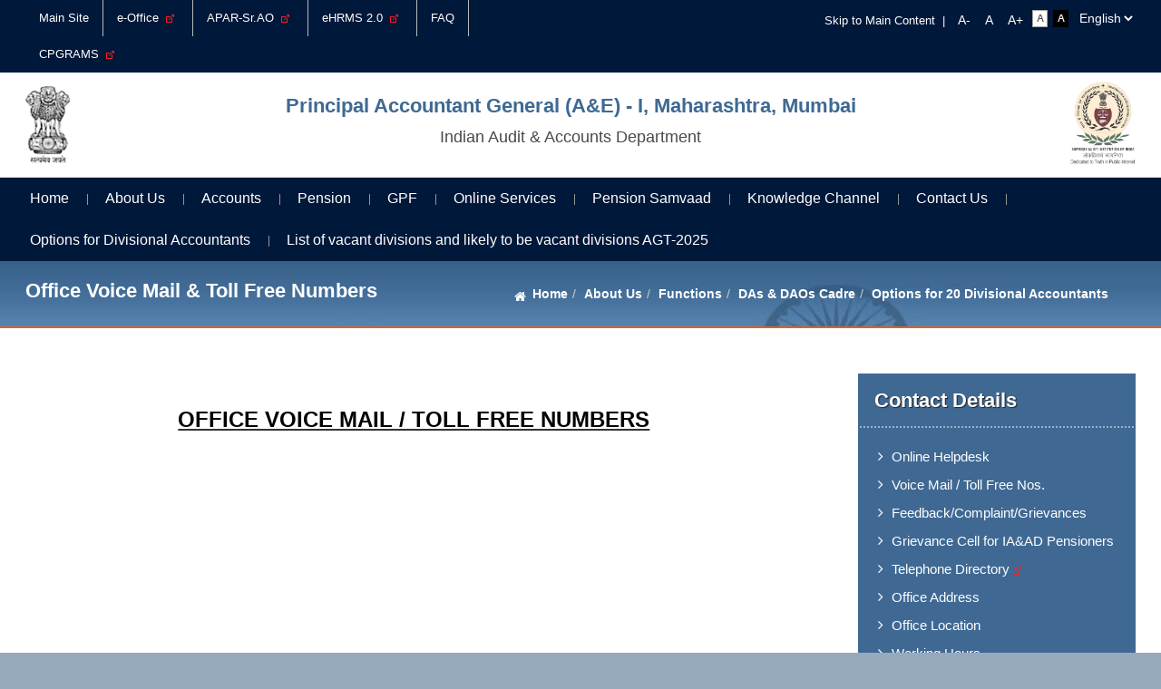

--- FILE ---
content_type: text/html; charset=UTF-8
request_url: https://cag.gov.in/ae/mumbai/en/page-ae-mumbai-office-voice-mail-toll-free-numbers
body_size: 11927
content:
<!DOCTYPE html>
<html xmlns="http://www.w3.org/1999/xhtml" xml:lang="en" lang="en" dir="ltr">
	<head>
        <meta charset="utf-8"/>        <meta http-equiv="X-UA-Compatible" content="IE=edge">
        <meta name="viewport" content="width=device-width, initial-scale=1, maximum-scale=1, user-scalable=no">
        <title>Office Voice Mail & Toll Free Numbers | Principal Accountant General (A&E) - I, Maharashtra, Mumbai</title>
		
		<!--START::SEO-->
		<!-- हिंदी में Meta Description -->
		<meta name="description" content="Principal Accountant General (A&E) - I, Maharashtra, Mumbai">
		<!-- हिंदी कीवर्ड्स -->
		<meta name="keywords" content="Principal Accountant General (A&E) - I, Maharashtra, Mumbai, Audit Report, Comptroller and Auditor General (CAG), Government of India, English Reports, Office Voice Mail & Toll Free Numbers">
		<!-- Author -->
		<meta name="author" content="CAG India">
		<!-- Language for search engines -->
		<meta http-equiv="Content-Language" content="en">
		<!--END::SEO-->
		
        <link href="/favicon.ico" type="image/x-icon" rel="icon"/><link href="/favicon.ico" type="image/x-icon" rel="shortcut icon"/>                
	<link rel="stylesheet" href="/themes/a_e/assets/css/bootstrap.min.css"/>
                
	<link rel="stylesheet" href="/themes/a_e/assets/css/animate.min.css" type="text/css"/>
        
	<link rel="stylesheet" href="/themes/a_e/assets/css/responsive-tabs.css"/>
	<link rel="stylesheet" href="/themes/a_e/assets/css/style.css"/>
		<!-- head style -->
                <!-- /head style -->
        <!-- head script -->
                <!-- /head script -->
    </head>
	<body data-mobile="false" data-c="pages" data-m="single"
		class="noJS">
		<noscript class="js-required">
			<div class="container">
				<div class="alert alert-danger mt-2 mb-2" role="alert">
					This page uses JavaScript. Your browser either doesn't support JavaScript or you have it turned off. To see this page as it is meant to appear please use a JavaScript enabled browser.				</div>
			</div>
		</noscript>
		<div class="wrapper" id="wrapper" >
			<!-- header top -->
<!-- /header top -->

<div class="top-header">
  <div class="container">
    <div class="row">
      <div class="col-md-6">
        <div class="top-left">
          <ul>
            <li class="nav-item "><a href="https://cag.gov.in/en/" class="nav-link ">Main Site</a></li><li class="nav-item "><a href="https://cag.eoffice.gov.in/" target="_blank" class="nav-link ">e-Office &nbsp;<img src=https://cag.gov.in/assets/images/extlink-icon.png alt='External link'></a></li><li class="nav-item "><a href="https://sparrow-iaad.eoffice.gov.in" target="_blank" class="nav-link ">APAR-Sr.AO &nbsp;<img src=https://cag.gov.in/assets/images/extlink-icon.png alt='External link'></a></li><li class="nav-item "><a href="https://e-hrms.gov.in/login/parichaylogin" target="_blank" class="nav-link ">eHRMS 2.0 &nbsp;<img src=https://cag.gov.in/assets/images/extlink-icon.png alt='External link'></a></li><li class="nav-item "><a href="https://cag.gov.in/ae/mumbai/en/faqs" class="nav-link ">FAQ</a></li><li class="nav-item "><a href="https://pgportal.gov.in/Home/LodgeGrievance" target="_blank" class="nav-link ">CPGRAMS &nbsp;<img src=https://cag.gov.in/assets/images/extlink-icon.png alt='External link'></a></li>          </ul>
        </div>
      </div>
      <div class="col-md-6">
        <div class="skip-sec">
          <div class="lang-sec">
            <select id="languageSwitcher">
                            <option value="hi"  >हिन्दी</option>
                                <option value="en"  selected="selected"  >English</option>
                            </select>
                      </div>
          <ul>
            <li><a tabindex="1" href="#content">Skip to Main Content</a> <span>|</span></li>
            <!-- <li><a href="#">Screen Reader Access</a></li> -->
            <li>
                <input type="button" name="font_normal" value="A-" id="font_smaller" title="Decrease Font Size" class="fontScaler normal font-normal" />
                <input type="button" name="font_normal" value="A" id="font_normal" title="Normal Font Size" class="fontScaler normal font-normal" />
                <input type="button" name="font_large" value="A+" id="font_large" title="Increase Font Size" class="fontScaler large font-large" />
            </li>
            <li class="standard" id="accessControl">
              
                <input type="button" name="normal" value="Standard View" id="normal" title="Standard View" class="contrastChanger normal white current" />
                <input type="button" name="wob" value="High Contrast View" id="wob" title="High Contrast View" class="contrastChanger wob black" />
              
            </li>
          </ul>
        </div>
      </div>
    </div>
  </div>
</div><!-- ./top-header -->

<header id="header">
  <div class="container">
    <div class="logoLists">      
        <div class="div-logo">

            <a href="/ae/mumbai/en"><img src="/themes/a_e/assets/images/logo1.png" alt="img"/></a>        </div>     
      
        <div class="div-logo logo2">
            <a href="/ae/mumbai/en"><h1>Principal Accountant General (A&E) - I, Maharashtra, Mumbai</h1><p>Indian Audit & Accounts Department</p></a>        </div>     
      
        <div class="div-logo logo3">

            <a href="/ae/mumbai/en"><img src="/themes/a_e/assets/images/logo.png" alt="img"/></a>      </div>
    </div>
  </div>
</header>

<div class="main-menu-icc">
  <div class="container">
    <div class="row">
      <div id="mainNav" class="mainNavigation">
        <div class="menuPart cf">
          <ul id="nav">
            <li>
                <a href="/ae/mumbai/en">Home</a>            </li>
            <li class="nav-item dropdown "><a href="#" class="nav-link dropdown-toggle " id="navbar-dropdown-menu-823" data-toggle="dropdown" aria-haspopup="true" aria-expanded="false">About Us</a><ul class="dropdown-menu parent" aria-labelledby="navbar-dropdown-menu-823"><li class="dropdown-item active dropdown-submenu "><a href="#" class="dropdown-toggle " id="navbar-dropdown-menu-1141" data-toggle="dropdown" aria-haspopup="true" aria-expanded="false">About Us</a><ul class="dropdown-menu parent" aria-labelledby="navbar-dropdown-menu-1141"><li class="dropdown-item active "><a href="https://cag.gov.in/ae/mumbai/en/page-ae-mumbai-ag-s-information-ae-mumbai" class="dropdown-item ">Profile of  Principal Accountant General</a></li><li class="dropdown-item active "><a href="https://cag.gov.in/ae/mumbai/en/page-ae-mumbai-profile-of-group-officers" class="dropdown-item ">Profile of Group Officers</a></li><li class="dropdown-item active "><a href="https://cag.gov.in/ae/mumbai/en/page-ae-mumbai-our-mandate" class="dropdown-item ">Mandate</a></li><li class="dropdown-item active "><a href="https://cag.gov.in/ae/mumbai/en/page-ae-mumbai-our-vision-mission-and-core-values" class="dropdown-item ">Our Vision, Mission & Core Values</a></li><li class="dropdown-item active "><a href="https://cag.gov.in/ae/mumbai/en/page-ae-mumbai-organisation-chart-ae-mumbai" class="dropdown-item ">Organisation Chart</a></li><li class="dropdown-item active "><a href="https://cag.gov.in/uploads/media/Citizen-Charter-English-20200914135753.pdf" class="dropdown-item ">Citizens Charter</a></li><li class="dropdown-item active "><a href="https://cag.gov.in/ae/mumbai/en/page-ae-mumbai-history" class="dropdown-item ">History</a></li></ul></li><li class="dropdown-item active dropdown-submenu "><a href="#" class="dropdown-toggle " id="navbar-dropdown-menu-1142" data-toggle="dropdown" aria-haspopup="true" aria-expanded="false">Functions</a><ul class="dropdown-menu parent" aria-labelledby="navbar-dropdown-menu-1142"><li class="dropdown-item active dropdown-submenu "><a href="#" class="dropdown-toggle " id="navbar-dropdown-menu-1143" data-toggle="dropdown" aria-haspopup="true" aria-expanded="false">Administration</a><ul class="dropdown-menu parent" aria-labelledby="navbar-dropdown-menu-1143"><li class="dropdown-item active "><a href="https://cag.gov.in/ae/mumbai/en/page-ae-mumbai-admin-ae-mumbai" class="dropdown-item ">Introduction</a></li><li class="dropdown-item active "><a href="https://cag.gov.in/ae/mumbai/en/staff-position-pip" class="dropdown-item ">SS & PIP</a></li><li class="dropdown-item active "><a href="https://cag.gov.in/uploads/media/Budget-and-Exp-for-20-21-20200718193002.pdf" class="dropdown-item ">Budget & Expenditure</a></li><li class="dropdown-item active "><a href="https://cag.gov.in/ae/mumbai/en/deputation" class="dropdown-item ">Deputation</a></li><li class="dropdown-item active "><a href="https://cag.gov.in/ae/mumbai/en/gradation-list?cat=850" class="dropdown-item ">Gradation List</a></li><li class="dropdown-item active "><a href="https://cag.gov.in/ae/mumbai/en/ae-circulars-office-orders?cat=853" class="dropdown-item ">Circulars / Office Orders</a></li><li class="dropdown-item active "><a href="https://cag.gov.in/ae/mumbai/en/page-ae-mumbai-rti-act-ae-mumbai" class="dropdown-item ">R T I Act ,2005</a></li><li class="dropdown-item active "><a href="https://cag.gov.in/ae/mumbai/en/page-ae-mumbai-list-of-menual-ae-mumbai" class="dropdown-item ">Office Manual</a></li><li class="dropdown-item active "><a href="https://cag.gov.in/uploads/media/Transfer-posting-Guidelines-Inter-Office-ae-mumbai-20200730163436.pdf" target="_blank" class="dropdown-item ">Transfer & posting Guidelines &nbsp;<img src=https://cag.gov.in/assets/images/extlink-icon.png alt='External link'></a></li><li class="dropdown-item active "><a href="https://cag.gov.in/ae/mumbai/en/board-committees" class="dropdown-item ">Board / Committees</a></li><li class="dropdown-item active "><a href="https://cag.gov.in/ae/mumbai/en/ae-training" class="dropdown-item ">Training</a></li><li class="dropdown-item active dropdown-submenu "><a href="#" class="dropdown-toggle " id="navbar-dropdown-menu-1155" data-toggle="dropdown" aria-haspopup="true" aria-expanded="false">Rajbhasha</a><ul class="dropdown-menu parent" aria-labelledby="navbar-dropdown-menu-1155"><li class="dropdown-item active "><a href="https://cag.gov.in/uploads/media/PANCHAVATI-36th-edition-0673303f91bec09-30770355.pdf" target="_blank" class="dropdown-item ">Book Release- Panchwati &nbsp;<img src=https://cag.gov.in/assets/images/extlink-icon.png alt='External link'></a></li><li class="dropdown-item active "><a href="https://cag.gov.in/uploads/media/annual-program-20200726210945.pdf" target="_blank" class="dropdown-item ">Annual Program &nbsp;<img src=https://cag.gov.in/assets/images/extlink-icon.png alt='External link'></a></li></ul></li></ul></li><li class="dropdown-item active "><a href="https://cag.gov.in/ae/mumbai/en/page-ae-mumbai-accounts-and-vlc" class="dropdown-item ">Accounts & VLC</a></li><li class="dropdown-item active "><a href="https://cag.gov.in/ae/mumbai/en/page-ae-mumbai-pension" class="dropdown-item ">Pension</a></li><li class="dropdown-item active "><a href="https://cag.gov.in/ae/mumbai/en/page-ae-mumbai-ae-gpf-introduction" class="dropdown-item ">GPF</a></li><li class="dropdown-item active "><a href="https://cag.gov.in/ae/mumbai/en/page-ae-mumbai-treasury-inspection" class="dropdown-item ">Treasury Inspection</a></li><li class="dropdown-item active dropdown-submenu "><a href="https://cag.gov.in/admin/ae/mumbai/en/welfare" class="dropdown-toggle " id="navbar-dropdown-menu-1169" data-toggle="dropdown" aria-haspopup="true" aria-expanded="false">Welfare</a><ul class="dropdown-menu parent" aria-labelledby="navbar-dropdown-menu-1169"><li class="dropdown-item active "><a href="https://cag.gov.in/ae/mumbai/en/page-ae-mumbai-duties-and-functions-of-welfare-section" class="dropdown-item ">About function</a></li><li class="dropdown-item active "><a href="https://cag.gov.in/ae/mumbai/en/welfare" class="dropdown-item ">Staff Welfare</a></li><li class="dropdown-item active "><a href="https://cag.gov.in/ae/mumbai/en/page-ae-mumbai-sports-receation-activities" class="dropdown-item ">Sports & Recreation Activities</a></li></ul></li><li class="dropdown-item active dropdown-submenu "><a href="#" class="dropdown-toggle " id="navbar-dropdown-menu-1229" data-toggle="dropdown" aria-haspopup="true" aria-expanded="false">DAs & DAOs Cadre</a><ul class="dropdown-menu parent" aria-labelledby="navbar-dropdown-menu-1229"><li class="dropdown-item active "><a href="https://cag.gov.in/ae/mumbai/en/page-ae-mumbai-das-daos-cadre-introduction" class="dropdown-item ">Introduction</a></li><li class="dropdown-item active "><a href="https://cag.gov.in/ae/mumbai/en/ae-circulars-office-orders?cat=854" class="dropdown-item ">Circulars /Office Orders</a></li><li class="dropdown-item active "><a href="https://cag.gov.in/ae/mumbai/en/page-ae-mumbai-duties" class="dropdown-item ">Duties</a></li><li class="dropdown-item active dropdown-submenu "><a href="#" class="dropdown-toggle " id="navbar-dropdown-menu-25996" data-toggle="dropdown" aria-haspopup="true" aria-expanded="false">Annual General Transfer-2025</a><ul class="dropdown-menu parent" aria-labelledby="navbar-dropdown-menu-25996"><li class="dropdown-item active "><a href="https://cag.gov.in/uploads/media/1-Option-Letter-068106243d8e626-48256457.pdf" class="dropdown-item ">Option letter</a></li><li class="dropdown-item active "><a href="https://cag.gov.in/uploads/media/2-List-of-officials-due-for-transfer-068246cc917ee86-36699877.pdf" class="dropdown-item ">List of Official due for transfer</a></li><li class="dropdown-item active "><a href="https://cag.gov.in/uploads/media/3-List-of-Vacant-Divisions-0681063618eb361-97251079.pdf" class="dropdown-item ">List of Vacant Divisions</a></li><li class="dropdown-item active "><a href="https://cag.gov.in/uploads/media/4-List-of-Likely-to-be-Vacant-Divisions-06810636c23b2d3-74345498.pdf" class="dropdown-item ">List of likely to be Vacant Divisions</a></li></ul></li><li class="dropdown-item active dropdown-submenu active"><a href="https://cag.gov.in/ae/mumbai/en/page-ae-mumbai-office-voice-mail-toll-free-numbers" class="dropdown-toggle active" id="navbar-dropdown-menu-25554" data-toggle="dropdown" aria-haspopup="true" aria-expanded="false">Options for 20 Divisional Accountants</a><ul class="dropdown-menu parent" aria-labelledby="navbar-dropdown-menu-25554"><li class="dropdown-item active "><a href="https://cag.gov.in/uploads/media/List-of-20-DAs-06941404968ca99-93501892.pdf" class="dropdown-item ">List of 20 DAs</a></li><li class="dropdown-item active "><a href="https://cag.gov.in/uploads/media/Option-Letter-069414022a9e828-11329843.pdf" class="dropdown-item ">Option Letter</a></li><li class="dropdown-item active "><a href="https://cag.gov.in/uploads/media/Form-069413fe42052e1-55303105.pdf" class="dropdown-item ">Option Form</a></li><li class="dropdown-item active "><a href="https://cag.gov.in/uploads/media/List-of-Vacant-amp-Likely-to-be-Vacant-Divisions-0694238f94bd6c5-13251986.pdf" class="dropdown-item ">List of Vacant and Likely to be Vacant Divisions</a></li></ul></li><li class="dropdown-item active "><a href="https://cag.gov.in/uploads/media/Vacant-Division-0677fb5bf5f0fd5-15021216.pdf" target="_blank" class="dropdown-item ">LIST OF VACANT DIVISIONS POST ADDITIONAL AGT 2024_16-10-2024 &nbsp;<img src=https://cag.gov.in/assets/images/extlink-icon.png alt='External link'></a></li><li class="dropdown-item active "><a href="https://cag.gov.in/uploads/media/LIST-OF-VACANT-DIVISION-POST-AGT-2024-1-066f54ea83b4b59-39709136.pdf" target="_blank" class="dropdown-item ">List of Vacant Divisions after AGT-2024 &nbsp;<img src=https://cag.gov.in/assets/images/extlink-icon.png alt='External link'></a></li><li class="dropdown-item active dropdown-submenu "><a href="#" class="dropdown-toggle " id="navbar-dropdown-menu-24746" data-toggle="dropdown" aria-haspopup="true" aria-expanded="false">Options for Annual General Transfer-2023</a><ul class="dropdown-menu parent" aria-labelledby="navbar-dropdown-menu-24746"><li class="dropdown-item active "><a href="https://cag.gov.in/uploads/media/Sr-DAGs-Authority-letter-06458d30fa68e90-91361908.pdf" target="_blank" class="dropdown-item ">Sr. DAG's Authority letter &nbsp;<img src=https://cag.gov.in/assets/images/extlink-icon.png alt='External link'></a></li><li class="dropdown-item active "><a href="https://cag.gov.in/uploads/media/Sr-DAGs-Authority-Letter-Retirees-06458d316a0cf77-88650894.pdf" target="_blank" class="dropdown-item ">Sr. DAG's Authority letter - Retirees &nbsp;<img src=https://cag.gov.in/assets/images/extlink-icon.png alt='External link'></a></li><li class="dropdown-item active "><a href="https://cag.gov.in/uploads/media/Option-Form-06458d1ddf030f4-84106666.pdf" target="_blank" class="dropdown-item ">Option Form &nbsp;<img src=https://cag.gov.in/assets/images/extlink-icon.png alt='External link'></a></li><li class="dropdown-item active "><a href="https://cag.gov.in/uploads/media/OFFICIALS-DUE-FOR-AGT-2023-0644b6f610cabf4-74496181.pdf" target="_blank" class="dropdown-item ">Officials due for AGT 2023 &nbsp;<img src=https://cag.gov.in/assets/images/extlink-icon.png alt='External link'></a></li><li class="dropdown-item active "><a href="https://cag.gov.in/uploads/media/list-of-Retirees-06458890b4bf821-57173824.pdf" target="_blank" class="dropdown-item ">List of Retirees &nbsp;<img src=https://cag.gov.in/assets/images/extlink-icon.png alt='External link'></a></li><li class="dropdown-item active "><a href="https://cag.gov.in/uploads/media/List-of-Vacant-Divisions-likely-to-be-vacant-divisions-2023-0644b6f913e1dc7-24820985.pdf" target="_blank" class="dropdown-item ">List of vacant Divisions and likely to be vacant divisions AGT-2023 &nbsp;<img src=https://cag.gov.in/assets/images/extlink-icon.png alt='External link'></a></li></ul></li><li class="dropdown-item active "><a href="https://cag.gov.in/uploads/media/List-of-vacant-Divisions-after-Addl-AGT-2025-068e8d4679d0f62-50052593.pdf" class="dropdown-item ">List of Vacant Divisions after AGT-2025</a></li><li class="dropdown-item active "><a href="https://cag.gov.in/ae/mumbai/en/ae-circulars-office-orders?cat=855" class="dropdown-item ">Transfer List of Divisional Accountant</a></li><li class="dropdown-item active "><a href="https://cag.gov.in/ae/mumbai/en/gradation-list?cat=851" class="dropdown-item ">Gradation List</a></li><li class="dropdown-item active dropdown-submenu "><a href="#" class="dropdown-toggle " id="navbar-dropdown-menu-25355" data-toggle="dropdown" aria-haspopup="true" aria-expanded="false">Options for Annual General Transfer-2024</a><ul class="dropdown-menu parent" aria-labelledby="navbar-dropdown-menu-25355"><li class="dropdown-item active "><a href="https://cag.gov.in/uploads/media/Annexure-I-066474990aebf96-55411809.pdf" target="_blank" class="dropdown-item ">Sr. DAG's Authority letter &nbsp;<img src=https://cag.gov.in/assets/images/extlink-icon.png alt='External link'></a></li><li class="dropdown-item active "><a href="https://cag.gov.in/uploads/media/Option-Form-AGT-2024-0664749f824b530-21785436.pdf" target="_blank" class="dropdown-item ">Option Form &nbsp;<img src=https://cag.gov.in/assets/images/extlink-icon.png alt='External link'></a></li><li class="dropdown-item active "><a href="https://cag.gov.in/uploads/media/Annexure-II-066474a954d8469-86657517.pdf" target="_blank" class="dropdown-item ">Officials due for AGT 2024 &nbsp;<img src=https://cag.gov.in/assets/images/extlink-icon.png alt='External link'></a></li><li class="dropdown-item active "><a href="https://cag.gov.in/uploads/media/Annexure-III-merged-066474b466ebec8-20501153.pdf" target="_blank" class="dropdown-item ">List of vacant Divisions and likely to be vacant divisions AGT-2024 &nbsp;<img src=https://cag.gov.in/assets/images/extlink-icon.png alt='External link'></a></li></ul></li><li class="dropdown-item active dropdown-submenu "><a href="#" class="dropdown-toggle " id="navbar-dropdown-menu-25697" data-toggle="dropdown" aria-haspopup="true" aria-expanded="false">Options for 2 Divisional Accountants_2025</a><ul class="dropdown-menu parent" aria-labelledby="navbar-dropdown-menu-25697"><li class="dropdown-item active "><a href="https://cag.gov.in/uploads/media/List-of-2-DAs-0677fb85e279c14-42136013.pdf" class="dropdown-item ">List of 2 DAs</a></li><li class="dropdown-item active "><a href="https://cag.gov.in/uploads/media/Option-Form-0677fb864dcb655-59931849.pdf" class="dropdown-item ">Option Form</a></li><li class="dropdown-item active "><a href="https://cag.gov.in/uploads/media/Options-Letter-0677fb86c4d9ef7-75201879.pdf" class="dropdown-item ">Options Letter</a></li></ul></li><li class="dropdown-item active dropdown-submenu "><a href="#" class="dropdown-toggle " id="navbar-dropdown-menu-26233" data-toggle="dropdown" aria-haspopup="true" aria-expanded="false">Options for 3 Divisional Accountants_2025</a><ul class="dropdown-menu parent" aria-labelledby="navbar-dropdown-menu-26233"><li class="dropdown-item active "><a href="https://cag.gov.in/uploads/media/option-form-Addl-AGT-2025-068e8d4433a49e2-62965068.pdf" class="dropdown-item ">Option Form</a></li><li class="dropdown-item active "><a href="https://cag.gov.in/uploads/media/option-letter-Addl-AGT-2025-068e8d457140fd3-10647554.pdf" class="dropdown-item ">Option letter</a></li><li class="dropdown-item active "><a href="https://cag.gov.in/uploads/media/vacant-Divisions-and-likely-to-be-vacant-Dn-after-Addl-AGT-2025-068e8d4606663f9-30719758.pdf" class="dropdown-item ">List of vacant divisions and likely to be vacant divisions AGT-2025</a></li></ul></li></ul></li></ul></li></ul></li><li class="nav-item dropdown "><a href="#" class="nav-link dropdown-toggle " id="navbar-dropdown-menu-825" data-toggle="dropdown" aria-haspopup="true" aria-expanded="false">Accounts</a><ul class="dropdown-menu parent" aria-labelledby="navbar-dropdown-menu-825"><li class="dropdown-item active dropdown-submenu "><a href="#" class="dropdown-toggle " id="navbar-dropdown-menu-858" data-toggle="dropdown" aria-haspopup="true" aria-expanded="false">Accounting System</a><ul class="dropdown-menu parent" aria-labelledby="navbar-dropdown-menu-858"><li class="dropdown-item active "><a href="https://cag.gov.in/ae/mumbai/en/page-ae-mumbai-structure-of-accounts" class="dropdown-item ">Structure of Accounts</a></li><li class="dropdown-item active "><a href="https://cag.gov.in/ae/mumbai/en/page-ae-mumbai-page-ae-manipur-page-ae-mumbai-page-rly-jabalpur-page-ae-mumbai-instructions-for-accounting-authorities-for-the-state" class="dropdown-item ">Instructions for Accounting Authorities for the State</a></li><li class="dropdown-item active "><a href="https://cag.gov.in/ae/mumbai/en/page-ae-mumbai-treasury-inspection" class="dropdown-item ">Treasury Inspection</a></li><li class="dropdown-item active "><a href="https://cag.gov.in/uploads/media/TRY-AND-SUB-TRY-20200718230728.pdf" target="_blank" class="dropdown-item ">List of Treasuries /Sub Treasuries with Code &nbsp;<img src=https://cag.gov.in/assets/images/extlink-icon.png alt='External link'></a></li><li class="dropdown-item active "><a href="https://cag.gov.in/ae/mumbai/en/page-ae-mumbai-page-ae-kerala-page-ae-mumbai-other-accounting-functions-ae-mumbai" class="dropdown-item ">Other Accounting Functions</a></li></ul></li><li class="dropdown-item active dropdown-submenu "><a href="https://cag.gov.in/ae/mumbai/en/page-ae-mumbai-annual-accounts-ae-mumbai" class="dropdown-toggle " id="navbar-dropdown-menu-866" data-toggle="dropdown" aria-haspopup="true" aria-expanded="false">Annual Accounts</a><ul class="dropdown-menu parent" aria-labelledby="navbar-dropdown-menu-866"><li class="dropdown-item active "><a href="https://cag.gov.in/ae/mumbai/en/state-accounts-report?defuat_account_report_type=357" class="dropdown-item ">Account at Glance</a></li><li class="dropdown-item active "><a href="https://cag.gov.in/ae/mumbai/en/state-accounts-report?defuat_account_report_type=359" class="dropdown-item ">Finance Account Vol-I & II</a></li><li class="dropdown-item active "><a href="https://cag.gov.in/ae/mumbai/en/state-accounts-report?defuat_account_report_type=358" class="dropdown-item ">Appropriation Accounts</a></li><li class="dropdown-item active "><a href="https://cag.gov.in/ae/mumbai/en/page-ae-mumbai-press-brief" class="dropdown-item ">Press Brief</a></li></ul></li><li class="dropdown-item active dropdown-submenu "><a href="#" class="dropdown-toggle " id="navbar-dropdown-menu-871" data-toggle="dropdown" aria-haspopup="true" aria-expanded="false">Monthly Accounts</a><ul class="dropdown-menu parent" aria-labelledby="navbar-dropdown-menu-871"><li class="dropdown-item active "><a href="https://cag.gov.in/ae/mumbai/en/ae-state-accounts?cat=792" class="dropdown-item ">Monthly Civil Accounts</a></li><li class="dropdown-item active "><a href="https://cag.gov.in/ae/mumbai/en/state-accounts-report?defuat_account_report_type=360" class="dropdown-item ">Monthly Key Indicator</a></li><li class="dropdown-item active "><a href="https://cag.gov.in/ae/mumbai/en/ae-state-accounts?cat=793" class="dropdown-item ">Monthly Appropriation Accounts</a></li></ul></li><li class="dropdown-item active dropdown-submenu "><a href="#" class="dropdown-toggle " id="navbar-dropdown-menu-875" data-toggle="dropdown" aria-haspopup="true" aria-expanded="false">Reviews / Reports</a><ul class="dropdown-menu parent" aria-labelledby="navbar-dropdown-menu-875"><li class="dropdown-item active "><a href="https://cag.gov.in/ae/mumbai/en/ae-state-accounts?cat=795" class="dropdown-item ">Treasury Review</a></li><li class="dropdown-item active "><a href="https://cag.gov.in/uploads/media/Final-Annual-Review-2019-20-20210708161312.pdf" class="dropdown-item ">Final Annual Review 2019-20</a></li><li class="dropdown-item active "><a href="https://cag.gov.in/uploads/media/Clearance-of-Suspense-Items-20210708161225.pdf" class="dropdown-item ">Clearance of Suspense Item</a></li><li class="dropdown-item active "><a href="https://cag.gov.in/uploads/media/RBD-REPORT-UP-TO-FEB-2021-20210708161141.pdf" class="dropdown-item ">RBD Report up to February-2021</a></li><li class="dropdown-item active "><a href="https://cag.gov.in/uploads/media/Annual-Review-of-Treasuries-in-Maharashtra-2020-21-064cca499992625-05285379.pdf" class="dropdown-item ">Final Annual Review 2020-21</a></li><li class="dropdown-item active "><a href="https://cag.gov.in/uploads/media/Annual-review-2021-2022-064f1a574e73746-25336609.pdf" class="dropdown-item ">Final Annual Review 2021-22</a></li><li class="dropdown-item active "><a href="https://cag.gov.in/uploads/media/Final-Annual-review-2022-23-066bb056ed454e3-48312028.pdf" class="dropdown-item ">Final Annual review 2022-23</a></li><li class="dropdown-item active "><a href="https://cag.gov.in/uploads/media/Final-Annual-Review-2023-24-0682d76bb16df94-53306870.pdf" class="dropdown-item ">Final Annual Review 2023-24</a></li><li class="dropdown-item active "><a href="https://cag.gov.in/uploads/media/Final-Annual-Review-2024-25-068d52b5cb818c5-06982773.pdf" class="dropdown-item ">Final Annual Review 2024-25</a></li></ul></li><li class="dropdown-item active dropdown-submenu "><a href="#" class="dropdown-toggle " id="navbar-dropdown-menu-882" data-toggle="dropdown" aria-haspopup="true" aria-expanded="false">Other Reports</a><ul class="dropdown-menu parent" aria-labelledby="navbar-dropdown-menu-882"><li class="dropdown-item active "><a href="https://cag.gov.in/ae/mumbai/en/ae-state-accounts?cat=799" class="dropdown-item ">Accounts Kept in 8443-Civil Deposits</a></li><li class="dropdown-item active "><a href="https://cag.gov.in/ae/mumbai/en/page-ae-mumbai-accounts-received-late" class="dropdown-item ">Accounts received late</a></li><li class="dropdown-item active "><a href="https://cag.gov.in/ae/mumbai/en/ae-state-accounts?cat=802" class="dropdown-item ">List of PL accounts not closed by DDO</a></li><li class="dropdown-item active "><a href="https://cag.gov.in/ae/mumbai/en/page-ae-mumbai-interstate-suspense" class="dropdown-item ">Interstate adjustment</a></li><li class="dropdown-item active "><a href="https://cag.gov.in/ae/mumbai/en/page-ae-mumbai-dc-bills-awaited" class="dropdown-item ">DC Bills awaited & Cleared and Suspense Added/Cleared</a></li><li class="dropdown-item active "><a href="https://cag.gov.in/ae/mumbai/en/page-ae-mumbai-outstanding-try-insp-report" class="dropdown-item ">Outstanding Treasury Inspection report</a></li><li class="dropdown-item active "><a href="https://cag.gov.in/uploads/media/Delay-in-receipt-of-accounts-20210708161237.pdf" class="dropdown-item ">Delay in receipt of accounts</a></li><li class="dropdown-item active "><a href="https://cag.gov.in/uploads/media/Inter-State-Suspense-20210706104522.docx" class="dropdown-item ">Inter State Suspense</a></li><li class="dropdown-item active "><a href="https://cag.gov.in/uploads/media/List-of-Inoperative-PD-Accounts-130-20210708161328.pdf" class="dropdown-item ">Treasury wise INOPERATIVE   P.D. / P L A Account - 2019-2020</a></li></ul></li><li class="dropdown-item active dropdown-submenu "><a href="#" class="dropdown-toggle " id="navbar-dropdown-menu-890" data-toggle="dropdown" aria-haspopup="true" aria-expanded="false">Reconciliation of Accounts</a><ul class="dropdown-menu parent" aria-labelledby="navbar-dropdown-menu-890"><li class="dropdown-item active "><a href="https://cag.gov.in/ae/mumbai/en/ae-state-accounts?cat=808" class="dropdown-item ">Grant wise Compilation Sheet</a></li><li class="dropdown-item active "><a href="https://cag.gov.in/ae/mumbai/en/ae-state-accounts?cat=809" class="dropdown-item ">Outstanding DC bills</a></li><li class="dropdown-item active "><a href="https://cag.gov.in/uploads/media/RBD-DISCREPANCY-LIST-20200804184645.pdf" target="_blank" class="dropdown-item ">Outstanding RBD discrepancies &nbsp;<img src=https://cag.gov.in/assets/images/extlink-icon.png alt='External link'></a></li><li class="dropdown-item active "><a href="https://cag.gov.in/ae/mumbai/en/ae-state-accounts?cat=811" class="dropdown-item ">UC Awaited (Treasury Wise)</a></li><li class="dropdown-item active "><a href="https://cag.gov.in/ae/mumbai/en/ae-state-accounts?cat=812" class="dropdown-item ">UC Awaited (Grant Wise)</a></li><li class="dropdown-item active "><a href="https://cag.gov.in/ae/mumbai/en/ae-state-accounts?cat=813" class="dropdown-item ">DC Bills Awaited (Grant Wise)</a></li><li class="dropdown-item active "><a href="https://cag.gov.in/ae/mumbai/en/page-ae-mumbai-loanee-statement" class="dropdown-item ">Status of Loanee Statement</a></li><li class="dropdown-item active "><a href="https://cag.gov.in/ae/mumbai/en/ae-state-accounts?cat=815" class="dropdown-item ">Office wise list of Major heads</a></li><li class="dropdown-item active "><a href="https://cag.gov.in/ae/mumbai/en/ae-state-accounts?cat=816" class="dropdown-item ">Unit Wise details of Reconciliation by CCO / COs</a></li><li class="dropdown-item active "><a href="https://cag.gov.in/uploads/media/User-Manual-20200627095852.pdf" target="_blank" class="dropdown-item ">Checklist for DDOs for Reconciliation cases &nbsp;<img src=https://cag.gov.in/assets/images/extlink-icon.png alt='External link'></a></li><li class="dropdown-item active "><a href="https://cag.gov.in/ae/mumbai/en/ae-state-accounts?cat=818" class="dropdown-item ">Lapse</a></li><li class="dropdown-item active "><a href="https://cag.gov.in/ae/mumbai/en/page-ae-mumbai-under-maintenance" class="dropdown-item ">DDO Online Reconciliation</a></li></ul></li><li class="dropdown-item active dropdown-submenu "><a href="#" class="dropdown-toggle " id="navbar-dropdown-menu-903" data-toggle="dropdown" aria-haspopup="true" aria-expanded="false">Do's & Don'ts</a><ul class="dropdown-menu parent" aria-labelledby="navbar-dropdown-menu-903"><li class="dropdown-item active "><a href="https://cag.gov.in/ae/mumbai/en/page-ae-mumbai-do-s-and-don-ts-for-treasury-officers" class="dropdown-item ">Treasury Officers</a></li><li class="dropdown-item active "><a href="https://cag.gov.in/ae/mumbai/en/page-ae-mumbai-dos-and-donts-ddos" class="dropdown-item ">Drawing Disb. Officers</a></li></ul></li><li class="dropdown-item active dropdown-submenu "><a href="#" class="dropdown-toggle " id="navbar-dropdown-menu-907" data-toggle="dropdown" aria-haspopup="true" aria-expanded="false">Loan Account</a><ul class="dropdown-menu parent" aria-labelledby="navbar-dropdown-menu-907"><li class="dropdown-item active "><a href="https://cag.gov.in/ae/mumbai/en/page-ae-mumbai-introduction-loan-account" class="dropdown-item ">Introduction</a></li><li class="dropdown-item active "><a href="https://cag.gov.in/ae/mumbai/en/page-ae-mumbai-guidelines-loan-account" class="dropdown-item ">Guidelines</a></li><li class="dropdown-item active "><a href="https://cag.gov.in/ae/mumbai/en/page-ae-mumbai-loan-problems" class="dropdown-item ">Problems</a></li><li class="dropdown-item active "><a href="https://cag.gov.in/ae/mumbai/en/page-ae-mumbai-loan-procedure" class="dropdown-item ">Procedure</a></li><li class="dropdown-item active "><a href="https://cag.gov.in/ae/mumbai/en/page-ae-mumbai-do-s-and-don-ts-loan-account" class="dropdown-item ">Do's & Dont's</a></li><li class="dropdown-item active "><a href="https://cag.gov.in/ae/mumbai/en/page-ae-mumbai-loan-grievance" class="dropdown-item ">Grievance</a></li><li class="dropdown-item active "><a href="https://cag.gov.in/ae/mumbai/en/faqs?type=loans" class="dropdown-item ">FAQ</a></li></ul></li><li class="dropdown-item active "><a href="https://cag.gov.in/ae/mumbai/en/page-ae-mumbai-natural-resource-accounting" class="dropdown-item ">Natural Resource Accounting</a></li><li class="dropdown-item active "><a href="https://cag.gov.in/uploads/media/Virtual-Meeting-061dffd500308a1-22082744.pdf" target="_blank" class="dropdown-item ">Virtual Meetings with Jt. DAT &nbsp;<img src=https://cag.gov.in/assets/images/extlink-icon.png alt='External link'></a></li></ul></li><li class="nav-item dropdown "><a href="#" class="nav-link dropdown-toggle " id="navbar-dropdown-menu-827" data-toggle="dropdown" aria-haspopup="true" aria-expanded="false">Pension</a><ul class="dropdown-menu parent" aria-labelledby="navbar-dropdown-menu-827"><li class="dropdown-item active dropdown-submenu "><a href="#" class="dropdown-toggle " id="navbar-dropdown-menu-926" data-toggle="dropdown" aria-haspopup="true" aria-expanded="false">Pension Information</a><ul class="dropdown-menu parent" aria-labelledby="navbar-dropdown-menu-926"><li class="dropdown-item active "><a href="https://cag.gov.in/ae/mumbai/en/page-ae-mumbai-about-pension-function-ae-mumbai" class="dropdown-item ">About Pension Functions</a></li><li class="dropdown-item active "><a href="https://cag.gov.in/ae/mumbai/en/page-ae-mumbai-kinds-of-pension" class="dropdown-item ">Kinds of Pension</a></li><li class="dropdown-item active "><a href="https://cag.gov.in/ae/mumbai/en/page-ae-mumbai-family-pension" class="dropdown-item ">Family Pension</a></li><li class="dropdown-item active "><a href="https://cag.gov.in/ae/mumbai/en/page-ae-mumbai-authority-responsible" class="dropdown-item ">Authority Responsible</a></li><li class="dropdown-item active "><a href="https://cag.gov.in/uploads/media/GovtcirDDSMarathi-20200614194528.pdf" target="_blank" class="dropdown-item ">Model Guidelines for processing pension papers &nbsp;<img src=https://cag.gov.in/assets/images/extlink-icon.png alt='External link'></a></li><li class="dropdown-item active "><a href="https://cag.gov.in/ae/mumbai/en/page-ae-mumbai-processing-of-pension-application" class="dropdown-item ">Processing of Pension application</a></li><li class="dropdown-item active "><a href="https://cag.gov.in/ae/mumbai/en/page-ae-mumbai-dos-dont-pension" class="dropdown-item ">Do's and Don'ts for Pension</a></li><li class="dropdown-item active "><a href="https://cag.gov.in/ae/mumbai/en/page-ae-mumbai-authorization-of-pension-and-gratuity-by-the-accounts-officer" class="dropdown-item ">Authorisation of Pension</a></li><li class="dropdown-item active "><a href="https://cag.gov.in/ae/mumbai/en/page-ae-mumbai-class-of-pension" class="dropdown-item ">Class of Pension</a></li><li class="dropdown-item active "><a href="https://cag.gov.in/ae/mumbai/en/page-ae-mumbai-pension-check-list" class="dropdown-item ">Pension-check list</a></li><li class="dropdown-item active "><a href="https://cag.gov.in/uploads/media/Pensioners-retiring-between-01-JAN-2023-to-31-DEC-2023-063b66c5737c180-56348698.xls" class="dropdown-item ">List of State Govt Employees retiring within one year</a></li><li class="dropdown-item active "><a href="https://cag.gov.in/uploads/media/L-DEPT-DDO-6MNTH-RETIR-WEB-JAN-23-063b66cb6804bd0-46295021.pdf" class="dropdown-item ">List of State Govt Employees retiring within six Months</a></li></ul></li><li class="dropdown-item active "><a href="https://cag.gov.in/uploads/media/Pension-Samvaad-Infographic-Eng-12-10-22-06346c21e270fc7-33736616.pdf" target="_blank" class="dropdown-item ">Pension Samvaad Infographic &nbsp;<img src=https://cag.gov.in/assets/images/extlink-icon.png alt='External link'></a></li><li class="dropdown-item active "><a href="https://cag.gov.in/uploads/media/Pension-Sewa-Patra-Infographic-Eng-12-10-22-06346c25850ce77-88659970.pdf" target="_blank" class="dropdown-item ">Pension Sewa Patra Infographic &nbsp;<img src=https://cag.gov.in/assets/images/extlink-icon.png alt='External link'></a></li><li class="dropdown-item active "><a href="https://cag.gov.in/ae/mumbai/en/page-ae-mumbai-informative-booklet" class="dropdown-item ">Informative Booklet</a></li><li class="dropdown-item active "><a href="https://cag.gov.in/ae/mumbai/en/page-ae-mumbai-pension-sewa-patra" class="dropdown-item ">Pension Sewa Patra</a></li><li class="dropdown-item active "><a href="https://cag.gov.in/uploads/media/Pension-GPF-Sewa-Patra-062d7d1efd6ef63-47958421.pdf" target="_blank" class="dropdown-item ">Download Pension Sewa Patra &nbsp;<img src=https://cag.gov.in/assets/images/extlink-icon.png alt='External link'></a></li><li class="dropdown-item active dropdown-submenu "><a href="#" class="dropdown-toggle " id="navbar-dropdown-menu-1209" data-toggle="dropdown" aria-haspopup="true" aria-expanded="false">Pensioners Corner</a><ul class="dropdown-menu parent" aria-labelledby="navbar-dropdown-menu-1209"><li class="dropdown-item active "><a href="https://cag.gov.in/ae/mumbai/en/ae-state-accounts?cat=836" target="_blank" class="dropdown-item ">Authority Despatch Info &nbsp;<img src=https://cag.gov.in/assets/images/extlink-icon.png alt='External link'></a></li><li class="dropdown-item active "><a href="https://cag.gov.in/ae/mumbai/en/faqs?type=pension" class="dropdown-item ">FAQ</a></li><li class="dropdown-item active "><a href="https://agmaha.cag.gov.in/pensionmum.asp" target="_blank" class="dropdown-item ">Pension Tracking &nbsp;<img src=https://cag.gov.in/assets/images/extlink-icon.png alt='External link'></a></li><li class="dropdown-item active "><a href="http://cagofindia.delhi.nic.in/cmis/MH1" target="_blank" class="dropdown-item ">Grievance/feedback/complaint &nbsp;<img src=https://cag.gov.in/assets/images/extlink-icon.png alt='External link'></a></li><li class="dropdown-item active "><a href="https://cag.gov.in/ae/mumbai/en/page-ae-mumbai-da-rates" class="dropdown-item ">DA rates</a></li><li class="dropdown-item active "><a href="https://cag.gov.in/ae/mumbai/en/page-ae-mumbai-government-orders-on-pension" class="dropdown-item ">Govt orders on Pension</a></li><li class="dropdown-item active "><a href="https://agmaha.cag.gov.in/Pension%20GRs/Pension%20GRs.htm" target="_blank" class="dropdown-item ">Govt orders on Pension &nbsp;<img src=https://cag.gov.in/assets/images/extlink-icon.png alt='External link'></a></li><li class="dropdown-item active "><a href="https://cag.gov.in/ae/mumbai/en/page-ae-mumbai-pension-form-ae-mumbai" class="dropdown-item ">Pension Forms</a></li><li class="dropdown-item active "><a href="https://agmaha.cag.gov.in/PensionMumB.asp" target="_blank" class="dropdown-item ">GPO/PPO/CPO Status &nbsp;<img src=https://cag.gov.in/assets/images/extlink-icon.png alt='External link'></a></li><li class="dropdown-item active "><a href="https://cag.gov.in/ae/mumbai/en/page-ae-mumbai-government-orders-on-pension" class="dropdown-item ">G.O. on DA for pensioners</a></li><li class="dropdown-item active "><a href="https://agmaha.cag.gov.in/Pension%20GRs/Pension%20GRs.htm" target="_blank" class="dropdown-item ">Revision Notification &nbsp;<img src=https://cag.gov.in/assets/images/extlink-icon.png alt='External link'></a></li></ul></li><li class="dropdown-item active dropdown-submenu "><a href="#" class="dropdown-toggle " id="navbar-dropdown-menu-1224" data-toggle="dropdown" aria-haspopup="true" aria-expanded="false">Pension Orders</a><ul class="dropdown-menu parent" aria-labelledby="navbar-dropdown-menu-1224"><li class="dropdown-item active "><a href="https://cag.gov.in/uploads/media/R-CLOSED-REASONWISE-20200731002442.pdf" target="_blank" class="dropdown-item ">RETURNED CASES &nbsp;<img src=https://cag.gov.in/assets/images/extlink-icon.png alt='External link'></a></li><li class="dropdown-item active "><a href="https://cag.gov.in/uploads/media/retiring-between-01-oct-2020to-30-sep-2021-20201006125846.xls" target="_blank" class="dropdown-item ">List of employees retired but pension applications not received &nbsp;<img src=https://cag.gov.in/assets/images/extlink-icon.png alt='External link'></a></li></ul></li><li class="dropdown-item active dropdown-submenu "><a href="#" class="dropdown-toggle " id="navbar-dropdown-menu-1227" data-toggle="dropdown" aria-haspopup="true" aria-expanded="false">Pension Revision</a><ul class="dropdown-menu parent" aria-labelledby="navbar-dropdown-menu-1227"><li class="dropdown-item active "><a href="https://agmaha.cag.gov.in/Pension%20GRs/Pension%20GRs.htm" target="_blank" class="dropdown-item ">Orders related to Pension revision of Pre-2016 &nbsp;<img src=https://cag.gov.in/assets/images/extlink-icon.png alt='External link'></a></li></ul></li><li class="dropdown-item active dropdown-submenu "><a href="#" class="dropdown-toggle " id="navbar-dropdown-menu-8717" data-toggle="dropdown" aria-haspopup="true" aria-expanded="false">Download</a><ul class="dropdown-menu parent" aria-labelledby="navbar-dropdown-menu-8717"><li class="dropdown-item active "><a href="https://cag.gov.in/ae/mumbai/en/page-ae-mumbai-government-orders-on-pension" class="dropdown-item ">Government Orders</a></li><li class="dropdown-item active "><a href="https://agmaha.cag.gov.in/Pension%20GRs/Pension%20GRs.htm" target="_blank" class="dropdown-item ">Instructions regarding revision of Pension &nbsp;<img src=https://cag.gov.in/assets/images/extlink-icon.png alt='External link'></a></li></ul></li><li class="dropdown-item active "><a href="https://cag.gov.in/uploads/media/Pension-Outreach-and-Adalat-at-PAO-Mumbai-on-27-May-2022-062b003940f5186-03680096.pdf" target="_blank" class="dropdown-item ">Pension Outreach and Adalat at PAO, Mumbai &nbsp;<img src=https://cag.gov.in/assets/images/extlink-icon.png alt='External link'></a></li></ul></li><li class="nav-item dropdown "><a href="#" class="nav-link dropdown-toggle " id="navbar-dropdown-menu-826" data-toggle="dropdown" aria-haspopup="true" aria-expanded="false">GPF</a><ul class="dropdown-menu parent" aria-labelledby="navbar-dropdown-menu-826"><li class="dropdown-item active "><a href="https://cag.gov.in/ae/mumbai/en/page-ae-mumbai-ae-gpf-introduction" class="dropdown-item ">About GPF</a></li><li class="dropdown-item active "><a href="https://cag.gov.in/ae/mumbai/en/page-ae-mumbai-informative-booklet" class="dropdown-item ">Informative Booklet</a></li><li class="dropdown-item active "><a href="https://cag.gov.in/ae/mumbai/en/page-ae-mumbai-gpf-sewa-patra" class="dropdown-item ">GPF Sewa Patra</a></li><li class="dropdown-item active "><a href="https://cag.gov.in/uploads/media/Pension-GPF-Sewa-Patra-062d7d1efd6ef63-47958421.pdf" target="_blank" class="dropdown-item ">Download GPF Sewa Patra &nbsp;<img src=https://cag.gov.in/assets/images/extlink-icon.png alt='External link'></a></li><li class="dropdown-item active "><a href="https://cag.gov.in/ae/mumbai/en/page-ae-mumbai-gpf-guidelines-ae-mumbai" class="dropdown-item ">GPF Guidelines</a></li><li class="dropdown-item active "><a href="https://cag.gov.in/ae/mumbai/en/page-ae-mumbai-maintenance-of-gpf-account" class="dropdown-item ">Maintenance of GPF Account</a></li><li class="dropdown-item active "><a href="https://cag.gov.in/themes/a_e/uploads/pdfs/mumbai/GPFallotmentform.pdf" target="_blank" class="dropdown-item ">GPF Account Opening Form &nbsp;<img src=https://cag.gov.in/assets/images/extlink-icon.png alt='External link'></a></li><li class="dropdown-item active "><a href="https://cag.gov.in/uploads/media/GPF-MANUAL-PDF-VERSION-0678606f72e3d43-81116190.pdf" target="_blank" class="dropdown-item ">GPF Manual &nbsp;<img src=https://cag.gov.in/assets/images/extlink-icon.png alt='External link'></a></li><li class="dropdown-item active dropdown-submenu "><a href="#" class="dropdown-toggle " id="navbar-dropdown-menu-1182" data-toggle="dropdown" aria-haspopup="true" aria-expanded="false">GPF Information</a><ul class="dropdown-menu parent" aria-labelledby="navbar-dropdown-menu-1182"><li class="dropdown-item active "><a href="https://cag.gov.in/ae/mumbai/en/page-ae-mumbai-gpf-eligibility" class="dropdown-item ">Eligibility to join the Fund</a></li><li class="dropdown-item active "><a href="https://cag.gov.in/ae/mumbai/en/page-ae-mumbai-gpf-subscription" class="dropdown-item ">GPF Subscription</a></li><li class="dropdown-item active "><a href="https://cag.gov.in/ae/mumbai/en/page-ae-mumbai-new-allotment-cases" class="dropdown-item ">New Allotment Cases</a></li><li class="dropdown-item active "><a href="https://cag.gov.in/ae/mumbai/en/page-ae-mumbai-gpf-advance" class="dropdown-item ">Advances</a></li><li class="dropdown-item active "><a href="https://cag.gov.in/ae/mumbai/en/page-ae-mumbai-gpf-withdrawal" class="dropdown-item ">Withdrawals</a></li><li class="dropdown-item active "><a href="https://cag.gov.in/ae/mumbai/en/page-ae-mumbai-gpf-final-withdrawal" class="dropdown-item ">Final Closure</a></li><li class="dropdown-item active "><a href="https://cag.gov.in/ae/mumbai/en/page-ae-mumbai-annual-statement-of-accounts" class="dropdown-item ">Annual Statement of Accounts</a></li><li class="dropdown-item active "><a href="https://agmaha.cag.gov.in/GPFFWScrMumV1.asp" target="_blank" class="dropdown-item ">Status of GPF Final Payment Settlement &nbsp;<img src=https://cag.gov.in/assets/images/extlink-icon.png alt='External link'></a></li><li class="dropdown-item active "><a href="https://cag.gov.in/ae/mumbai/en/page-ae-mumbai-forwarding-gpf-application" class="dropdown-item ">Forwarding of Application</a></li><li class="dropdown-item active "><a href="https://cag.gov.in/ae/mumbai/en/page-ae-mumbai-gpf-final-payment-authority" class="dropdown-item ">GPF FP Authority</a></li><li class="dropdown-item active "><a href="https://cag.gov.in/ae/mumbai/en/page-ae-mumbai-adjustment-of-missing-credit-ae-mumbai" class="dropdown-item ">Adjustment of Missing Credits</a></li><li class="dropdown-item active "><a href="https://cag.gov.in/ae/mumbai/en/page-ae-mumbai-report-for-full-want-part-want-and-unposted-items" class="dropdown-item ">Full Want / Part Want Report</a></li><li class="dropdown-item active "><a href="https://cag.gov.in/uploads/media/Applications-20200727020431.pdf" target="_blank" class="dropdown-item ">Applications &nbsp;<img src=https://cag.gov.in/assets/images/extlink-icon.png alt='External link'></a></li><li class="dropdown-item active "><a href="https://cag.gov.in/ae/mumbai/en/page-ae-mumbai-gpf-calculation" class="dropdown-item ">GPF Calculation</a></li><li class="dropdown-item active "><a href="https://cag.gov.in/ae/mumbai/en/page-ae-mumbai-information-to-subscriber-ddo" class="dropdown-item ">Information for Subscriber/DDO</a></li><li class="dropdown-item active "><a href="http://cagofindia.delhi.nic.in/cmis/Status.asp" target="_blank" class="dropdown-item ">Status of C & AG Complaint Cases &nbsp;<img src=https://cag.gov.in/assets/images/extlink-icon.png alt='External link'></a></li><li class="dropdown-item active "><a href="http://cagofindia.delhi.nic.in/cmis/MH1" target="_blank" class="dropdown-item ">Grievance/feedback/complaint &nbsp;<img src=https://cag.gov.in/assets/images/extlink-icon.png alt='External link'></a></li><li class="dropdown-item active "><a href="https://cag.gov.in/ae/mumbai/en/faqs?type=gpf" class="dropdown-item ">FAQ</a></li></ul></li><li class="dropdown-item active "><a href="https://cag.gov.in/ae/mumbai/en/page-ae-mumbai-missing-credit-ae-mumbai" class="dropdown-item ">Missing Vouchers/G.P.F Missing Schedules/Missing Credits</a></li><li class="dropdown-item active "><a href="https://cag.gov.in/ae/mumbai/en/page-ae-mumbai-unposted-credit-ae-mumbai" class="dropdown-item ">Unposted Credit Report</a></li><li class="dropdown-item active dropdown-submenu "><a href="#" class="dropdown-toggle " id="navbar-dropdown-menu-1205" data-toggle="dropdown" aria-haspopup="true" aria-expanded="false">Do's & Don'ts For GPF</a><ul class="dropdown-menu parent" aria-labelledby="navbar-dropdown-menu-1205"><li class="dropdown-item active "><a href="https://cag.gov.in/uploads/media/DOs-Donts-for-TOs-DDOs-subscribers-20200727020359.pdf" class="dropdown-item ">Treasury Officers</a></li><li class="dropdown-item active "><a href="https://cag.gov.in/uploads/media/DOs-Donts-for-TOs-DDOs-subscribers-20200727020359.pdf" class="dropdown-item ">Drawing Disb. Officers</a></li><li class="dropdown-item active "><a href="https://cag.gov.in/uploads/media/DOs-Donts-for-TOs-DDOs-subscribers-20200727020359.pdf" class="dropdown-item ">Subscribers</a></li></ul></li><li class="dropdown-item active "><a href="https://cag.gov.in/ae/mumbai/en/page-ae-mumbai-checklist-for-gpf-final-payment-cases" class="dropdown-item ">Checklists for GPF Final Payment Cases</a></li></ul></li><li class="nav-item dropdown "><a href="#" class="nav-link dropdown-toggle " id="navbar-dropdown-menu-8734" data-toggle="dropdown" aria-haspopup="true" aria-expanded="false">Online Services</a><ul class="dropdown-menu parent" aria-labelledby="navbar-dropdown-menu-8734"><li class="dropdown-item active dropdown-submenu "><a href="#" class="dropdown-toggle " id="navbar-dropdown-menu-15312" data-toggle="dropdown" aria-haspopup="true" aria-expanded="false">Online Reconciliation</a><ul class="dropdown-menu parent" aria-labelledby="navbar-dropdown-menu-15312"><li class="dropdown-item active "><a href="http://139.5.5.76:100" target="_blank" class="dropdown-item ">Voucher Reconciliation &nbsp;<img src=https://cag.gov.in/assets/images/extlink-icon.png alt='External link'></a></li><li class="dropdown-item active "><a href="http://139.5.5.76:9002/reports/rwservlet?reconstat" target="_blank" class="dropdown-item ">Reconciliation Status - Treasuries &nbsp;<img src=https://cag.gov.in/assets/images/extlink-icon.png alt='External link'></a></li><li class="dropdown-item active "><a href="http://139.5.5.76:9002/reports/rwservlet?pao_reconstat" target="_blank" class="dropdown-item ">Reconciliation Status - PAO, Mumbai &nbsp;<img src=https://cag.gov.in/assets/images/extlink-icon.png alt='External link'></a></li><li class="dropdown-item active "><a href="http://139.5.5.76:9002/reports/rwservlet?tmreconstat" target="_blank" class="dropdown-item ">TM - Reconciliation Status &nbsp;<img src=https://cag.gov.in/assets/images/extlink-icon.png alt='External link'></a></li><li class="dropdown-item active "><a href="http://139.5.5.76:9002/reports/rwservlet?unreconstat" target="_blank" class="dropdown-item ">Unreconciled vouchers &nbsp;<img src=https://cag.gov.in/assets/images/extlink-icon.png alt='External link'></a></li><li class="dropdown-item active "><a href="https://cag.gov.in/uploads/media/Recon-User-Manual-20201204143943.pdf" target="_blank" class="dropdown-item ">Reconciliation User Manual &nbsp;<img src=https://cag.gov.in/assets/images/extlink-icon.png alt='External link'></a></li><li class="dropdown-item active "><a href="https://cag.gov.in/uploads/media/Recon-Demo-20201204144033.pdf" target="_blank" class="dropdown-item ">Reconciliation Demo &nbsp;<img src=https://cag.gov.in/assets/images/extlink-icon.png alt='External link'></a></li></ul></li><li class="dropdown-item active dropdown-submenu "><a href="#" class="dropdown-toggle " id="navbar-dropdown-menu-24056" data-toggle="dropdown" aria-haspopup="true" aria-expanded="false">Pending  Utilisation Certificates</a><ul class="dropdown-menu parent" aria-labelledby="navbar-dropdown-menu-24056"><li class="dropdown-item active "><a href="http://139.5.5.76:9002/reports/rwservlet?GIA" target="_blank" class="dropdown-item ">Download PDF &nbsp;<img src=https://cag.gov.in/assets/images/extlink-icon.png alt='External link'></a></li><li class="dropdown-item active "><a href="http://139.5.5.76:9002/reports/rwservlet?GIA_EXL" target="_blank" class="dropdown-item ">Download Excel &nbsp;<img src=https://cag.gov.in/assets/images/extlink-icon.png alt='External link'></a></li></ul></li><li class="dropdown-item active dropdown-submenu "><a href="#" class="dropdown-toggle " id="navbar-dropdown-menu-23174" data-toggle="dropdown" aria-haspopup="true" aria-expanded="false">Pension Services</a><ul class="dropdown-menu parent" aria-labelledby="navbar-dropdown-menu-23174"><li class="dropdown-item active "><a href="http://139.5.5.76:90/pensionmum.asp" target="_blank" class="dropdown-item ">Pension Status from Reference Number(File Id) &nbsp;<img src=https://cag.gov.in/assets/images/extlink-icon.png alt='External link'></a></li><li class="dropdown-item active "><a href="http://139.5.5.76:90/PensionMumB.asp" target="_blank" class="dropdown-item ">Pension Status from Pensioner Name / Department name / Treasury name &nbsp;<img src=https://cag.gov.in/assets/images/extlink-icon.png alt='External link'></a></li><li class="dropdown-item active "><a href="http://139.5.5.76:90/Pensionddomum.asp" target="_blank" class="dropdown-item ">DDO wise Pension Status &nbsp;<img src=https://cag.gov.in/assets/images/extlink-icon.png alt='External link'></a></li><li class="dropdown-item active "><a href="http://139.5.5.76:90/Pensionddomum_pfc.asp" target="_blank" class="dropdown-item ">DDO wise Cases Returned but not Received Back &nbsp;<img src=https://cag.gov.in/assets/images/extlink-icon.png alt='External link'></a></li></ul></li><li class="dropdown-item active dropdown-submenu "><a href="#" class="dropdown-toggle " id="navbar-dropdown-menu-23172" data-toggle="dropdown" aria-haspopup="true" aria-expanded="false">GPF Services</a><ul class="dropdown-menu parent" aria-labelledby="navbar-dropdown-menu-23172"><li class="dropdown-item active dropdown-submenu "><a href="#" class="dropdown-toggle " id="navbar-dropdown-menu-24311" data-toggle="dropdown" aria-haspopup="true" aria-expanded="false">Download GPF Slip for 2021-22</a><ul class="dropdown-menu parent" aria-labelledby="navbar-dropdown-menu-24311"><li class="dropdown-item active "><a href="https://sevaarth.mahakosh.gov.in/login.jsp" target="_blank" class="dropdown-item ">From State Govt. Portal &nbsp;<img src=https://cag.gov.in/assets/images/extlink-icon.png alt='External link'></a></li></ul></li><li class="dropdown-item active "><a href="http://139.5.5.76:90/GPFScrMumV1.asp" target="_blank" class="dropdown-item ">GPF Current Balance Details &nbsp;<img src=https://cag.gov.in/assets/images/extlink-icon.png alt='External link'></a></li><li class="dropdown-item active "><a href="http://139.5.5.76:90/GPFFWScrMumV1.asp" target="_blank" class="dropdown-item ">GPF Final Withdrawal Details &nbsp;<img src=https://cag.gov.in/assets/images/extlink-icon.png alt='External link'></a></li></ul></li><li class="dropdown-item active "><a href="https://cpao.nic.in/Pensioner/ppo_status.php" target="_blank" class="dropdown-item ">CPAO-PPO Status &nbsp;<img src=https://cag.gov.in/assets/images/extlink-icon.png alt='External link'></a></li><li class="dropdown-item active "><a href="https://cpao.nic.in/eRevision.php" target="_blank" class="dropdown-item ">CPAO-Check your 7th CPC Revision Status &nbsp;<img src=https://cag.gov.in/assets/images/extlink-icon.png alt='External link'></a></li><li class="dropdown-item active "><a href="https://cag.delhi.nic.in/cmis/MH1" target="_blank" class="dropdown-item ">Register Grievance &nbsp;<img src=https://cag.gov.in/assets/images/extlink-icon.png alt='External link'></a></li></ul></li><li class="nav-item dropdown "><a href="#" class="nav-link dropdown-toggle " id="navbar-dropdown-menu-24094" data-toggle="dropdown" aria-haspopup="true" aria-expanded="false">Pension Samvaad</a><ul class="dropdown-menu parent" aria-labelledby="navbar-dropdown-menu-24094"><li class="dropdown-item active "><a href="https://forms.gle/i55Nx4vFKcXcq4fr9" target="_blank" class="dropdown-item ">Registration Link &nbsp;<img src=https://cag.gov.in/assets/images/extlink-icon.png alt='External link'></a></li><li class="dropdown-item active "><a href="https://cag.gov.in/uploads/media/Announcement-Revised-062872a5a10a472-77355065.pdf" target="_blank" class="dropdown-item ">Announcement &nbsp;<img src=https://cag.gov.in/assets/images/extlink-icon.png alt='External link'></a></li><li class="dropdown-item active "><a href="https://www.youtube.com/embed/VQsQSkfDFMg" target="_blank" class="dropdown-item ">Doordarshan Sahyadri Telecast on 17.09.2022. &nbsp;<img src=https://cag.gov.in/assets/images/extlink-icon.png alt='External link'></a></li><li class="dropdown-item active "><a href="https://cag.gov.in/ae/mumbai/en/page-ae-mumbai-informative-booklet" class="dropdown-item ">Informative Booklet</a></li></ul></li><li class="nav-item dropdown "><a href="#" class="nav-link dropdown-toggle " id="navbar-dropdown-menu-24024" data-toggle="dropdown" aria-haspopup="true" aria-expanded="false">Knowledge Channel</a><ul class="dropdown-menu parent" aria-labelledby="navbar-dropdown-menu-24024"><li class="dropdown-item active dropdown-submenu "><a href="#" class="dropdown-toggle " id="navbar-dropdown-menu-853" data-toggle="dropdown" aria-haspopup="true" aria-expanded="false">Media Gallery</a><ul class="dropdown-menu parent" aria-labelledby="navbar-dropdown-menu-853"><li class="dropdown-item active "><a href="https://cag.gov.in/uploads/media/PIB-Coverage-063ba51e5c3fae0-66534089.pdf" target="_blank" class="dropdown-item ">PIB Coverage on Annual Accounts &nbsp;<img src=https://cag.gov.in/assets/images/extlink-icon.png alt='External link'></a></li><li class="dropdown-item active "><a href="https://cag.gov.in/uploads/media/LokRajya-article-NOV22-063b68f2883dc36-28746591.pdf" target="_blank" class="dropdown-item ">LokRajya Article-Nov. 2022 &nbsp;<img src=https://cag.gov.in/assets/images/extlink-icon.png alt='External link'></a></li><li class="dropdown-item active "><a href="https://cag.gov.in/uploads/media/Yojana-article-NOV22-063b68f39cf3c33-49996578.pdf" target="_blank" class="dropdown-item ">Yojana Article-Nov. 2022 &nbsp;<img src=https://cag.gov.in/assets/images/extlink-icon.png alt='External link'></a></li><li class="dropdown-item active "><a href="https://cag.gov.in/uploads/media/HT-02-09-2022-0631487e1efaeb0-34663699.pdf" target="_blank" class="dropdown-item ">Hindustan Times Article on Office Initiatives (02.09.2022) &nbsp;<img src=https://cag.gov.in/assets/images/extlink-icon.png alt='External link'></a></li><li class="dropdown-item active "><a href="https://cag.gov.in/uploads/media/SocialMediaCoverage-063620afb27d7e0-34750683.pdf" target="_blank" class="dropdown-item ">Social Media Coverage on Office Initiatives &nbsp;<img src=https://cag.gov.in/assets/images/extlink-icon.png alt='External link'></a></li><li class="dropdown-item active "><a href="https://www.youtube.com/embed/gYOc-a11fLM" target="_blank" class="dropdown-item ">Pension at your Doorstep initiative featured on All India Radio 'Vrutta Vishesh' programme in Marathi (25.10.2022) &nbsp;<img src=https://cag.gov.in/assets/images/extlink-icon.png alt='External link'></a></li><li class="dropdown-item active "><a href="https://www.youtube.com/embed/NsSStbfSKsw" target="_blank" class="dropdown-item ">Doordarshan National (Hindi) Coverage on Pension Samvaad Initiative &nbsp;<img src=https://cag.gov.in/assets/images/extlink-icon.png alt='External link'></a></li><li class="dropdown-item active "><a href="https://www.instagram.com/tv/CirzLpRjau1/?igshid=NGIzOGRhOTI=" target="_blank" class="dropdown-item ">DD Sahyadri Instagram Video on Pension Samvaad (19.09.2022) &nbsp;<img src=https://cag.gov.in/assets/images/extlink-icon.png alt='External link'></a></li><li class="dropdown-item active "><a href="https://www.youtube.com/embed/VQsQSkfDFMg" target="_blank" class="dropdown-item ">Doordarshan Sahyadri Telecast on Pension Samvaad (17.09.2022) &nbsp;<img src=https://cag.gov.in/assets/images/extlink-icon.png alt='External link'></a></li><li class="dropdown-item active "><a href="https://www.youtube.com/embed/t1aCyx7zbuE" target="_blank" class="dropdown-item ">Doordarshan Sahyadri Telecast on Pension Samvaad (17.09.2022) (English Subtitles) &nbsp;<img src=https://cag.gov.in/assets/images/extlink-icon.png alt='External link'></a></li><li class="dropdown-item active "><a href="https://newsonair.com/2022/09/10/principal-accountant-general-office-mumbai-begins-pension-at-your-doorstep-initiative/" target="_blank" class="dropdown-item ">All India Radio News on Pension at your doorstep (10.09.2022) &nbsp;<img src=https://cag.gov.in/assets/images/extlink-icon.png alt='External link'></a></li><li class="dropdown-item active "><a href="https://twitter.com/airnewsalerts/status/1568559409097211906?t=-p2EAhJMe9IUeuiSOV3EEA&s=08" target="_blank" class="dropdown-item ">All India Radio Twitter Account- Tweet regarding Pension Samvaad (10.09.2022) &nbsp;<img src=https://cag.gov.in/assets/images/extlink-icon.png alt='External link'></a></li></ul></li><li class="dropdown-item active "><a href="https://cag.gov.in/ae/mumbai/en/video-gallery" class="dropdown-item ">Video Capsules</a></li><li class="dropdown-item active "><a href="https://cag.gov.in/ae/mumbai/en/page-ae-mumbai-online-training-videos-for-daos-and-das" class="dropdown-item ">Training Videos</a></li></ul></li><li class="nav-item dropdown "><a href="#" class="nav-link dropdown-toggle " id="navbar-dropdown-menu-824" data-toggle="dropdown" aria-haspopup="true" aria-expanded="false">Contact Us</a><ul class="dropdown-menu parent" aria-labelledby="navbar-dropdown-menu-824"><li class="dropdown-item active dropdown-submenu "><a href="#" class="dropdown-toggle " id="navbar-dropdown-menu-844" data-toggle="dropdown" aria-haspopup="true" aria-expanded="false">Contact Details</a><ul class="dropdown-menu parent" aria-labelledby="navbar-dropdown-menu-844"><li class="dropdown-item active "><a href="https://cag.gov.in/ae/mumbai/en/page-ae-mumbai-online-helpdesk" class="dropdown-item ">Online Helpdesk</a></li><li class="dropdown-item active active"><a href="https://cag.gov.in/ae/mumbai/en/page-ae-mumbai-office-voice-mail-toll-free-numbers" class="dropdown-item active">Voice Mail / Toll Free Nos.</a></li><li class="dropdown-item active "><a href="https://cag.gov.in/ae/mumbai/en/page-ae-mumbai-grievance-feedback-complain-ae-mumbai" class="dropdown-item ">Feedback/Complaint/Grievances</a></li><li class="dropdown-item active "><a href="https://cag.gov.in/ae/mumbai/en/page-ae-mumbai-grievance-cell-for-iaad-pensioners" class="dropdown-item ">Grievance Cell for IA&AD Pensioners</a></li><li class="dropdown-item active "><a href="https://cag.gov.in/uploads/media/Adobe-Scan-Jan-13-2026-06966024b5f9575-20330481.pdf" target="_blank" class="dropdown-item ">Telephone Directory &nbsp;<img src=https://cag.gov.in/assets/images/extlink-icon.png alt='External link'></a></li><li class="dropdown-item active "><a href="https://cag.gov.in/ae/mumbai/en/page-ae-mumbai-working-office-address-ae-mumbai" class="dropdown-item ">Office Address</a></li><li class="dropdown-item active "><a href="https://cag.gov.in/ae/mumbai/en/page-ae-mumbai-office-location" class="dropdown-item ">Office Location</a></li><li class="dropdown-item active "><a href="https://cag.gov.in/ae/mumbai/en/page-ae-mumbai-office-working-hour" class="dropdown-item ">Working Hours</a></li><li class="dropdown-item active "><a href="https://cag.gov.in/ae/mumbai/en/page-ae-mumbai-holiday-list-2021" class="dropdown-item ">Holiday list</a></li></ul></li><li class="dropdown-item active dropdown-submenu "><a href="#" class="dropdown-toggle " id="navbar-dropdown-menu-8729" data-toggle="dropdown" aria-haspopup="true" aria-expanded="false">Working With Us</a><ul class="dropdown-menu parent" aria-labelledby="navbar-dropdown-menu-8729"><li class="dropdown-item active "><a href="https://cag.gov.in/ae/mumbai/en/tenders" class="dropdown-item ">Tender Notices</a></li><li class="dropdown-item active "><a href="https://cag.gov.in/en/recruitment-notices" target="_blank" class="dropdown-item ">Recruitment Notice &nbsp;<img src=https://cag.gov.in/assets/images/extlink-icon.png alt='External link'></a></li><li class="dropdown-item active "><a href="https://cag.gov.in/uploads/media/YP-19052022-merged-06295e1c57b16f6-58687563.pdf" target="_blank" class="dropdown-item ">Intership Scheme &nbsp;<img src=https://cag.gov.in/assets/images/extlink-icon.png alt='External link'></a></li></ul></li></ul></li><li class="nav-item "><a href="#" class="nav-link ">Options for Divisional Accountants</a></li><li class="nav-item "><a href="https://cag.gov.in/uploads/media/vacant-Divisions-and-likely-to-be-vacant-Dn-after-Addl-AGT-2025-068e8d4606663f9-30719758.pdf" class="nav-link ">List of vacant divisions and likely to be vacant divisions AGT-2025</a></li>          </ul>
        </div>
      </div>
          </div>
  </div>
</div>

<!-- header bottom -->
<!-- /header bottom -->
			<div class="pageHeader">
				<div class="container">
					<div class="entryTitleLeft">
						<h1 class="entryTitle">
							Office Voice Mail & Toll Free Numbers						</h1>
					</div>
					<div class="breadcrumb">
						<ul class="breadcrumb ul"><li><a href="/ae/mumbai/en"><i class="fa fa-home"></i> Home</a></li><li><a href="#">About Us</a></li><li><a href="#">Functions</a></li><li><a href="#">DAs & DAOs Cadre</a></li><li><span>Options for 20 Divisional Accountants</span></li></ul>					</div>
				</div>
			</div>

			<div class="main-content entryContent">
				
<section id="content" class="innerContent entryContent">  
	<div class="container"> 
		<div class="row">
								<div class="rightFunctionality">
					<h2>Contact Details</h2>		
		
		<ul>
		
			<li>
				<a href="https://cag.gov.in/ae/mumbai/en/page-ae-mumbai-online-helpdesk" >
					Online Helpdesk									</a>
			</li>
		
			<li>
				<a href="https://cag.gov.in/ae/mumbai/en/page-ae-mumbai-office-voice-mail-toll-free-numbers" >
					Voice Mail / Toll Free Nos.									</a>
			</li>
		
			<li>
				<a href="https://cag.gov.in/ae/mumbai/en/page-ae-mumbai-grievance-feedback-complain-ae-mumbai" >
					Feedback/Complaint/Grievances									</a>
			</li>
		
			<li>
				<a href="https://cag.gov.in/ae/mumbai/en/page-ae-mumbai-grievance-cell-for-iaad-pensioners" >
					Grievance Cell for IA&AD Pensioners									</a>
			</li>
		
			<li>
				<a href="https://cag.gov.in/uploads/media/Adobe-Scan-Jan-13-2026-06966024b5f9575-20330481.pdf"  target="_blank" >
					Telephone Directory												<img src="https://cag.gov.in/assets/images/extlink-icon.png" alt="img" />
									</a>
			</li>
		
			<li>
				<a href="https://cag.gov.in/ae/mumbai/en/page-ae-mumbai-working-office-address-ae-mumbai" >
					Office Address									</a>
			</li>
		
			<li>
				<a href="https://cag.gov.in/ae/mumbai/en/page-ae-mumbai-office-location" >
					Office Location									</a>
			</li>
		
			<li>
				<a href="https://cag.gov.in/ae/mumbai/en/page-ae-mumbai-office-working-hour" >
					Working Hours									</a>
			</li>
		
			<li>
				<a href="https://cag.gov.in/ae/mumbai/en/page-ae-mumbai-holiday-list-2021" >
					Holiday list									</a>
			</li>
		</ul>
	        	</div>
	        	<div class="leftContentFunctionality">
					<p>&nbsp;</p>

<p style="text-align: center;"><u><span style="font-size:24px"><strong>OFFICE VOICE MAIL / TOLL FREE NUMBERS</strong></span></u></p>

<p style="text-align: center;">&nbsp;</p>

<p style="text-align: center;"><img alt="" src="http://cag.gov.in//webroot/uploads/FileManager/Voice_mail_Toll_Free_services_2.png" style="height:506px; width:800px" /></p>

<p style="text-align: center;">&nbsp;</p>

<p style="text-align: center;">&nbsp;</p>
				</div>
						</div>
		<div class="row">
					</div>
	</div> 
</section>			</div>

			<footer id="footer">
				<div class="footer-top">
  <div class="container">
    <div class="row">
      <div class="col-sm-9">
        <ul>
          <li class="nav-item "><a href="https://cag.gov.in/ae/mumbai/en/page-ae-mumbai-copyright-policy" class="nav-link ">Copyright Policy</a></li><li class="nav-item "><a href="https://cag.gov.in/ae/mumbai/en/page-ae-mumbai-terms-conditions" class="nav-link ">Terms & Conditions</a></li><li class="nav-item "><a href="https://cag.gov.in/ae/mumbai/en/page-ae-mumbai-privacy-policy" class="nav-link ">Privacy Policy</a></li><li class="nav-item "><a href="https://cag.gov.in/ae/mumbai/en/page-ae-mumbai-disclaimer" class="nav-link ">Disclaimer</a></li><li class="nav-item "><a href="https://cag.gov.in/ae/mumbai/en/page-ae-mumbai-help" class="nav-link ">Help</a></li><li class="nav-item "><a href="https://cag.gov.in/ae/mumbai/en/page-ae-mumbai-hyper-linking-policy" class="nav-link ">Hyperlinking Policy</a></li><li class="nav-item "><a href="https://cag.gov.in/ae/mumbai/en/page-ae-mumbai-screen-reader-access" class="nav-link ">Screen Reader Access</a></li><li class="nav-item "><a href="https://cag.gov.in/ae/mumbai/en/sitemap" class="nav-link ">Sitemap</a></li><li class="nav-item "><a href="https://cag.gov.in/ae/mumbai/en/page-ae-mumbai-archive" class="nav-link ">Archive</a></li>                  </ul>
      </div>
          </div>
  </div>
</div>				<div class="footer-bottom">
	<div class="container">
	  <div class="row">
	    <div class="col-sm-7">
	    	<p>
	    		&copy; Copyright 2026 - Content Owned by Principal Accountant General (A&E) - I, Maharashtra, Mumbai.<br>
	    		All Rights Reserved.	    	</p>
	    </div>
	    <div class="col-sm-5 text-right">
	      <p>Page last updated : <strong>30/05/2022</strong><!--<br>
	        Visitors :<strong> 130623</strong>--></p>
	    </div>
	  </div>
	</div>
</div>			</footer>

		</div>  <!--END wrapper -->

		
	<script src="/themes/a_e/assets/js/jquery.min.js"></script>
	<script src="/themes/a_e/assets/js/bootstrap.min.js"></script>
	<script src="/themes/a_e/assets/js/wow.js"></script>
	<script src="/themes/a_e/assets/js/jquery.responsiveTabs.min.js"></script>
	<script src="/themes/a_e/assets/js/custom.js"></script>
		<script type="text/javascript">
			$(document).ready(function(){
				$(window).scroll(function () {
					if ($(this).scrollTop() > 50) {
					  $('#back-to-top').fadeIn();
					} else {
					  $('#back-to-top').fadeOut();
					}
				});
				// scroll body to 0px on click
				$('#back-to-top').click(function () {
					$('body,html').animate({
					  scrollTop: 0
					}, 400);
					return false;
				});
			});

			wow = new WOW(
					{
					  animateClass: 'animated',
					  offset:       100,
					  callback:     function(box) {
						    console.log("WOW: animating <" + box.tagName.toLowerCase() + ">")
						  }
					}
				);
			wow.init();
			// document.getElementById('moar').onclick = function() {
			// 	var section = document.createElement('section');
			// 	section.className = 'section--purple wow fadeInDown';
			// 	this.parentNode.insertBefore(section, this);
			// };

			$(document).ready(function () {
			    var $tabs = $('#horizontalTab');
			    $tabs.responsiveTabs({
			        rotate: false,
			        startCollapsed: 'accordion',
			        collapsible: 'accordion',
			        setHash: true,
			        disabled: [3,4],
			        click: function(e, tab) {
			            $('.info').html('Tab <strong>' + tab.id + '</strong> clicked!');
			        },
			        activate: function(e, tab) {
			            $('.info').html('Tab <strong>' + tab.id + '</strong> activated!');
			        },
			        activateState: function(e, state) {
			            //console.log(state);
			            $('.info').html('Switched from <strong>' + state.oldState + '</strong> state to <strong>' + state.newState + '</strong> state!');
			        }
			    });

			    $('#start-rotation').on('click', function() {
			        $tabs.responsiveTabs('startRotation', 1000);
			    });
			    $('#stop-rotation').on('click', function() {
			        $tabs.responsiveTabs('stopRotation');
			    });
			    $('#start-rotation').on('click', function() {
			        $tabs.responsiveTabs('active');
			    });
			    $('#enable-tab').on('click', function() {
			        $tabs.responsiveTabs('enable', 3);
			    });
			    $('#disable-tab').on('click', function() {
			        $tabs.responsiveTabs('disable', 3);
			    });
			    $('.select-tab').on('click', function() {
			        $tabs.responsiveTabs('activate', $(this).val());
			    });

			});

			$(document).ready(function() {
			    $('.nav li').click(function() {
			        $('.nav li.active').removeClass("active");
			        $(this).addClass("active");
			    });
			});
	    </script>
		
		<!-- bottom style -->
	    	    <!-- /bottom style -->

	    <!-- bottom script -->
				            <script type="text/javascript">
            var _langChangeFlag = false;
            var changeLang = function (_lang){
                var _langUrls = [];var _langUrls = JSON.parse('{"hi":"https:\/\/cag.gov.in\/ae\/mumbai\/hi\/page-ae-mumbai-office-voice-mail-toll-free-numbers","en":"https:\/\/cag.gov.in\/ae\/mumbai\/en\/page-ae-mumbai-office-voice-mail-toll-free-numbers"}');                if(_langChangeFlag){
                    return;
                }
                if(_langUrls[_lang] !== undefined && _langUrls[_lang] != ''){
                    _langChangeFlag = true;
                    window.location = _langUrls[_lang];
                }
            }
            $(document).ready(function(){
                $('#languageSwitcher').change(function(){
                    changeLang($(this).val());
                });
            });
            </script>
            		<!-- /bottom script -->

		<!-- /*************************/ -->
		
	<script src="/assets/js/front/functions.js"></script>
	<script src="/assets/js/front/general.js"></script>
		<!-- /*************************/ -->

				<!-- Global site tag (gtag.js) - Google Analytics -->
		<script async src="https://www.googletagmanager.com/gtag/js?id=UA-180956344-1"></script>
		<script>
		  window.dataLayer = window.dataLayer || [];
		  function gtag(){dataLayer.push(arguments);}
		  gtag('js', new Date());
		  gtag('config', 'UA-180956344-1');
		</script>
		
	</body>
</html>